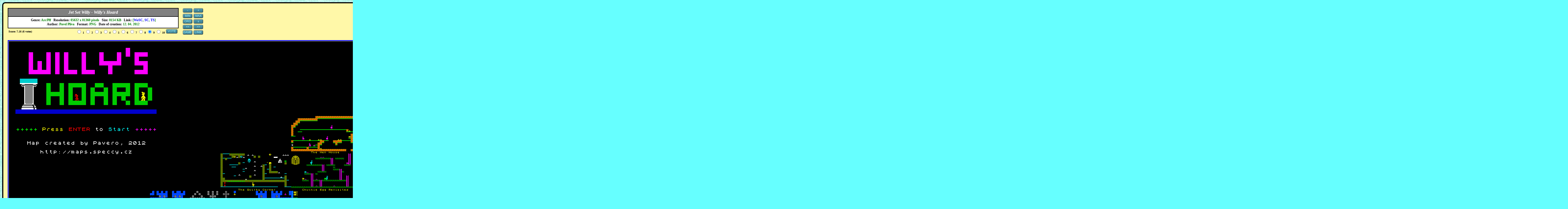

--- FILE ---
content_type: text/html; charset=utf-8
request_url: https://www.google.com/recaptcha/api2/aframe
body_size: 268
content:
<!DOCTYPE HTML><html><head><meta http-equiv="content-type" content="text/html; charset=UTF-8"></head><body><script nonce="PRFhipPEV8ZMG27fM0EVkQ">/** Anti-fraud and anti-abuse applications only. See google.com/recaptcha */ try{var clients={'sodar':'https://pagead2.googlesyndication.com/pagead/sodar?'};window.addEventListener("message",function(a){try{if(a.source===window.parent){var b=JSON.parse(a.data);var c=clients[b['id']];if(c){var d=document.createElement('img');d.src=c+b['params']+'&rc='+(localStorage.getItem("rc::a")?sessionStorage.getItem("rc::b"):"");window.document.body.appendChild(d);sessionStorage.setItem("rc::e",parseInt(sessionStorage.getItem("rc::e")||0)+1);localStorage.setItem("rc::h",'1769105570118');}}}catch(b){}});window.parent.postMessage("_grecaptcha_ready", "*");}catch(b){}</script></body></html>